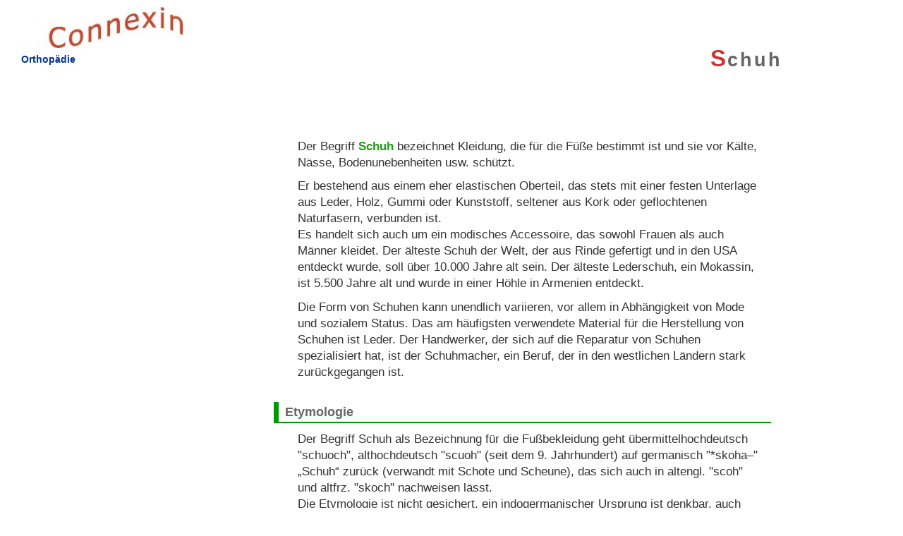

--- FILE ---
content_type: text/html
request_url: https://www.orthopaedie-magazin.de/schuh.html
body_size: 4158
content:
<!DOCTYPE html>
<html lang="de">
<head>
<meta charset="utf-8" />
<title>Schuh</title>
<link rel="stylesheet" href="styles/formats.css" type="text/css" media="all" />
<link rel="stylesheet" href="styles/formatp.css" type="text/css" media="print"/>
<link rel="icon" type="image/ico" href="favicon.ico" />
<meta name="viewport" content="width=device-width, initial-scale=1" />


<meta name="generator" content="www.SELFHTML.org and notepad-plus.sourceforge.net" />
<meta name="copyright" content="Copyright Heiko Possel" />
<meta name="author" content="Heiko Possel" />
<meta name="description" content="" />
<meta name="keywords" content="" />
<meta name="robots" content="index,follow" />
<meta name="revisit-after" content="15 days" />


<style type="text/css">


</style>



</head>
<body>


<div id="container">


<div id="boxlg"><a title="Orthopädie" href="https://www.orthopaedie-magazin.de/"><img src="logo.jpg" alt="Orthopädie" />Orthopädie</a></div>

<div id="header">
<h1>Schuh</h1>
<h3 style="font-size:1.2em;"></h3>

</div> 
 
<div id="nav">
<ul class="nav1">


</ul>

</div>
<!--     -->
<div id="content">
<p></p>

<p>Der Begriff <b>Schuh</b> bezeichnet Kleidung, die für die Füße bestimmt ist und sie vor Kälte, Nässe, Bodenunebenheiten usw. schützt.</p>

<p>
Er bestehend aus einem eher elastischen Oberteil, das stets mit einer festen Unterlage aus Leder, Holz, Gummi oder Kunststoff, seltener aus Kork oder geflochtenen Naturfasern, verbunden ist. <br>

Es handelt sich auch um ein modisches Accessoire, das sowohl Frauen als auch Männer kleidet. Der älteste Schuh der Welt, der aus Rinde gefertigt und in den USA entdeckt wurde, soll über 10.000 Jahre alt sein. Der älteste Lederschuh, ein Mokassin, ist 5.500 Jahre alt und wurde in einer Höhle in Armenien entdeckt.</p>

<p>Die Form von Schuhen kann unendlich variieren, vor allem in Abhängigkeit von Mode und sozialem Status. Das am häufigsten verwendete Material für die Herstellung von Schuhen ist Leder. Der Handwerker, der sich auf die Reparatur von Schuhen spezialisiert hat, ist der Schuhmacher, ein Beruf, der in den westlichen Ländern stark zurückgegangen ist.</p>

 
<h2>Etymologie</h2>
 
<p>Der Begriff Schuh als  Bezeichnung für die Fußbekleidung geht übermittelhochdeutsch "schuoch", althochdeutsch "scuoh" (seit dem 9. Jahrhundert) auf germanisch 
"*skoha–" „Schuh“ zurück (verwandt mit Schote und Scheune), das sich auch in altengl. "scoh" und altfrz. "skoch" nachweisen lässt.<br> 
Die Etymologie ist nicht  gesichert, ein indogermanischer Ursprung ist  denkbar, auch ein Erbwort kann nicht ausgeschlossen werden.</p>

<h2>Aufbau</h2>
<p>Ein Schuh besteht hauptsächlich aus der Sohle, dem unteren Teil, der die Fußsohle schützt und hinten durch die Ferse mehr oder weniger hochgezogen wird, und dem Schaft, dem oberen Teil, der den Fuß umschließt und im Wesentlichen aus dem Oberleder (vorderer Teil des Schafts eines Schuhs vom Spann bis zur Spitze), den Quartieren (zwei Teile, die die Rückseite des Schafts bilden) und der Zunge besteht. Wenn der Schaft das Bein bedeckt (und den Knöchel hält), spricht man von Stiefeln.</p>

<h2>Gesundheit</h2>
<p>Achten Sie bei der Wahl des Schuhwerks auf physiologische Aspekte. So können z.B. Konfektionsschuhe mit Ledersohle und Lederabsatz unter orthopädischen  Aspekten  ungeeignet sein,  da sie keine Dämpfung bieten.</p>
<p>Eine weiche Sohle, die die Gelenke  entlastet sowie eine gute Abrollung, die die Abwicklung beim Gehen erleichtert, unterstützen insgesamt die Physiologie des Skeletts und der Muskeln.  Besonders beim Sport ist eine kritische Betrachtung des Schuhwerks förderlich für die Gesundheit.</p>
<h2>Schuhmacher</h2>
<p>Der Schuhmacher (Schuster) ist ein Handwerker, der Schuhe in Handarbeit herstellt und repariert.  Es handelt sich in Deutschland um einen staatlich anerkannten Ausbildungsberuf. 

<p>Neben den Kerngebieten Schuhherstellung (die fast nur noch von <a href="orthopaedie-schuhtechniker.html">Orthopädieschuhmachern</a> und Maßschuhmachern betrieben wird) und Schuhreparaturen gehören zu den Aufgaben des Schuhmachers Serviceleistungen wie Hochglanzpolituren, das Erstellen eines Antikfinishs, das Entfernen von Flecken oder das Umfärben sowie die Beratung zur Schuh- und Lederpflege. Je nach Reparaturbetrieb werden auch einige Täschner- und Sattlerarbeiten angeboten. </p>


<h2>Schuhmodelle</h2>
<p>Ein Schuhmodell ist ein bestimmter Typ von Schuh, der sich durch optische oder funktionelle Merkmale von anderen Typen von Schuhen unterscheidet. Gleichen sich die sichtbaren Merkmale (Formen, Materialien), handelt es sich um das gleiche Schuhmodell; unterscheiden sie sich eindeutig voneinander, handelt es sich um ein anderes Schuhmodell. Meist sind diese Merkmale auf das als Schuhschaft bezeichnete Schuhoberteil beschränkt. Selten werden auch Merkmale des Schuhbodens wie die Absatzform oder -höhe zur Abgrenzung verschiedener Schuhmodelle voneinander hinzugezogen. </p>


<p>Gebräuchlich sind Unterteilungen des Schuhwerks nach</p>
<ul>


<li>    <b>Schuhform</b>: Halbschuh, Stiefel, Schaftstiefel,  Sandale, Pantolette, Pantoffel</li>
<li>    <b>Schuhmodell</b>: Boots, Brogue, Budapester, Trotteur, Clog, Espadrille, Geta, Gummistiefel, Pumps, Flip-Flops, Sneaker</li>
<li>    <b>Machart</b> (Konstruktionsweise): geklebter Schuh, vulkanisierter Schuh, durchgenähter Schuh, California-Schuh, rahmengenähter Schuh</li>
<li>    <b>Verschluss</b>: Spangenschuh, Reißverschluss-Schuh, Monkstrap, Schnürschuh, Schlupfschuh/Loafer</li>
<li>    <b>Schaftschnitt</b>: Oxford, Derby,  Kreuzsandale, Kropfschnitt etc.</li>
<li>    <b>Boden- oder Schaftmaterial</b>: Holzschuh, Lederschuh, Brokatschuh, Gummischuh, Membranschuh etc.</li>
<li>    <b>Funktion</b>: Sommerschuh, Winterschuh, Abendschuh etc.</li>
<li>    <b>Träger</b>: Damenschuh, Herrenschuh, Kinderschuh, Babyschuh</li>
<li>    <b>Einsatzzweck</b>: Straßenschuh, Hausschuh, Wanderschuh, Brautschuh, Tanzschuh, Badeschuh, Cowboystiefel</li>
<li>    <b>Spezialschuhe</b>: Sicherheitsschuhe, Barfußschuh</li>
<li>    <b>Sportschuh</b>: Fußballschuh, Schlittschuh, Skischuh, Laufschuh, Turnschuh, Ballettschuh</li>

</ul>

<!--        
<ul><li>Babyschuh</li><li>Badeschuh</li><li>Ballerina</li><li>Bergschuh</li><li>Blücher</li><li>Bootsschuh</li><li>Brautschuh</li><li>Brogue</li><li>Budapester</li><li>Bundschuh</li><li>Chelsea-Boot</li><li>Clog</li><li>Cowboystiefel</li><li>Derby</li><li>Espadrilles</li><li>Flip-Flops</li><li>Fullbrogue</li><li>George-Boot</li><li>Geta-Schuh</li><li>Gummistiefel</li><li>Gymnastiksandale</li><li>Haferlschuh</li><li>Halbschuh</li><li>Halfbrogue</li><li>Hausschuh</li><li>Holzschuh</li><li>Holzsandale</li><li>Hüttenschuh</li><li>Jodhpur-Stiefel</li><li>Kinderschuh</li><li>Laufschuh</li><li>Loafer</li><li>Longwing</li><li>Mary Jane</li><li>Mokassin</li><li>Monkstrap</li><li>Moonboots</li><li>Norweger</li><li>Pantoffel</li><li>Plateauschuh</li><li>Peeptoe</li><li>Pumps</li><li>Schnabelschuh</li><li>Schneeschuh</li><li>Sneaker</li><li>Sportschuh</li><li>Trotteur</li><li>Tanzschuh</li><li>Turnschuh</li><li>Wanderschuh</li><li>Wendeschuh</li>
</ul>
-->
<h2>Mythologie</h2>


<p>Da Schuhe mit Gehen und Fortbewegung in Verbindung gebracht werden, werden Schuhe in der populären Kultur mit fiktiven Figuren in Verbindung gebracht und verleihen ihnen außergewöhnliche Kräfte, die in Mythologien, traditionellen Märchen und Legenden zu finden sind.</p>
<ul>
<li>    Der Gott Hermes, der Götterbote, trägt geflügelte Sandalen, die es ihm ermöglichen, zu fliegen und sich somit sehr schnell fortzubewegen.</li>
<li>    Siebenmeilenstiefel ermöglichen es ihrem Träger, eine Distanz von sieben Meilen mit einem einzigen Schritt zu überbrücken. Sie passen sich von selbst an die Größe ihres Trägers an, egal ob es sich um den Oger oder den kleinen Däumling handelt.</li>
<li>    In vielen Märchen werden den Figuren besondere Schuhe zugeteilt. Schuhe aus Eisen: Die Figur muss so lange laufen, bis sie abgenutzt sind, was eine lange Irrfahrt bedeutet, bevor sie ihr Ziel erreicht. Im Märchen Aschenputtel wird die Heldin mit Schuhen ausgestattet, die ihrer Stellung und Schönheit entsprechen: Bei den Brüdern Grimm trägt sie goldene Pumps. Schuhe oder Glasschuhe tauchen in Volksüberlieferungen häufig auf, um eine unmögliche und komische Situation zu kennzeichnen.</li>
<li>	In der Heraldik steht der Schuh, ebenso wie der Stiefel als Wappenfigur in der Reihe der gemeinen Figuren. </li>
</ul>
<h2>Redensarten</h2>
<p>Schuhe werden umgangssprachlich auch als <i>Galloschen, Treter, Trittlinge, Puschen</i>, <i>Latschen</i> oder <i>Botten</i> bezeichnet.  Als <i>Gamasche</i> (Kamaschen, Beinling, Stulpe) wird ein Kleidungsstück bezeichnet, das an das Schuhwerk anschließt und Teile des Fußes und des Beines – teilweise bis über das Knie – bedeckt. 
</p>
<p>Umgangssprachlich werden verschiedenste Redewendungen zum Thema "Schuh" verwendet:
</p>
<ul>

<li>In zu großen Schuhen laufen</li>

<li>Wo drückt denn der Schuh</li>
<li>Sich einen Schuh anziehen</li>
<li>Unter dem Pantoffel stehen</li>
<li>Jemandem etwas in die Schuhe schieben</li>
<li>Umgekehrt wird ein Schuh daraus</li>
<li>Zäh wie eine Schuhsohle (z.B. auf gebratenes Fleisch bezogen)</li>
<li>Fit wie ein Turnschuh</li>
<li>Aus den Latschen/Schuhen kippen</li>
 <li>Schuster bleib bei deinen Leisten</li>
<li>In den Kinderschuhen stecken</li>
<li>Den Kinderschuhen entwachsen sein</li>
<li>Dem kann man im Gehen die Schuhe besohlen</li>
 
<li>Das sind zwei Paar Schuhe/Stiefel</li>
<li>Das zieht einem die Schuhe/Stiefel aus</li>
</ul>

</div>  <!-- content      -->



<div id="foot">
<hr />
<ul class="navf">
<li class="aktd"><a title="Impressum &amp; Kontakt" href="/passwort.html" ><img src="styles/contact.png" alt="E-Mail und Adresse" /> Impressum</a></li><li class="aktd"><a title="Datenschutz" href="/datenschutz.html" ><img src="styles/datens.png" alt="Datenschutz" /> Datenschutz</a></li>
</ul>
<!-- track-id1 -->
</div> <!-- foot          -->
</div> <!-- container     -->
</body>
</html>


--- FILE ---
content_type: text/css
request_url: https://www.orthopaedie-magazin.de/styles/formats.css
body_size: 3948
content:
/* just to get default settings */
a {text-decoration:none;}
:link,:visited { text-decoration:none; }

a img,:link img,:visited img { border:none; }

ul,ol {list-style:none; }

h1 { font-size:1.7em; }  h2{ font-size:1.5em; } h3{ font-size:1.3em; } h4 { font-size:1.1em; } p { font-size:1.0em; }

b {color:#219B18; } 
i { color:#009933; font-weight:bold; }
big {color:#66CC00; }
em  {font-weight:bold; color:#FF9900;}

p,h1,h2,h3,h4,h5,h6,ul,ol,li,blockquote,fieldset,input,img,pre,form,body,html,a,table,tr,td { margin:0; padding:0; border-style:none; }
table {vertical-align:top;}
/* div { border: 2px dotted red; }  */

/* allgemeine Link Farben */
a {font-size:1em; font-weight: bold;}
a { color:#003399; } /* dunkelblau als grundfarbe */
a:hover { color: #006699; } /* tuerkis #7C9CAA #006699*/
a:active  { color: #444444; } /* grau */
a:visited {color:#7C9CAA; } /* hell tuerkis-grau #7C9CAA #006699*/

/* text-align:left;*/
table  {
border-spacing: 0px;
border-collapse: separate;

}
.videoWrapper {

	position: relative;
	padding-bottom: 56.25%; /* 16:9 */
	padding-top: 25px;
	height: 0;
	width:auto!important;
}
.videoWrapper iframe {
	position: absolute;
	top: 0;
	left: 0;
	width: 100%;
	height: 100%;
}
/* Standard Reihenfolge */
/*
a {
 font-family:Verdana,Arial,Helvetica;
 font-weight:normal;
 font-size:10pt;
 color:#000000;
 text-decoration:none;
}

a:visited {}
a:focus {}
a:hover {
 color:#ffffff;
 text-decoration:underline;}
a:active {}

*/

/* grün: #090 */



html, body {
color:#333333;
background-color:#ffffff; /* helles gelb #fffff5*/

/*font: 100%/120% Verdana, Arial, Helvetica, sans-serif;*/
font-family: verdana, arial, helvetica, sans-serif;
font-size:100.1%;}


p { 

font-family:"Lucida Grande", arial, helvetica, sans-serif;
font-size:1.06em;
/*font-size-adjust:none; nochmal klären*/
font-style:normal;
font-variant:normal;
font-weight:normal;
line-height:1.4em;

letter-spacing:0em;
word-spacing:0em;
text-align:left; }


/* h3:before {content:"\00BB" " ";}  ">>" Vor h3 einfügen */
div#content h3{
/* Überschrift im Text, padding um Raum zu schaffen */
color:green;
margin:1.6em 0 0.6em 0;
padding:0.2em 0 0.2em 0.0em;
font-size:1.1em; font-weight: bold;
}

div#content   p  {margin:0.1em 1em 0.6em 2em;}
div#content  ol  {margin:0.6em 1.2em 0em 5.0em; list-style-type:decimal; 	list-style-position: inside;}
div#content .psmall {font-size: 0.8em; line-height:1.2em; margin:0.2em 0em 0em 0em; text-align:justify;} /* für  */
div#content .pbig {font-size: 0.9em; line-height:1.3em; margin:0.2em 0em 0em 0em; text-align:justify;} /* für  */
div#content .pbig2 {margin:0.9em 0.5em 0.1em 0.4em; text-align:justify; line-height:1.3em;}

div#content .pblue0 {color:#0033CC;} /* normal  */
div#content .pblue1 {color:#0033CC; font-weight:bold;} /* fett , zur strukturierung, ohne Semantische Relevanz*/




hr {
color:white;
height: 1px;
margin:1.6em 0.0em 0em 0.0em;
border-width:0px;
border-bottom: 2px dotted #999;
}

div#nav hr {
color:white;
height: 1px;
font-size:1.0em;
margin:0.2em 0.4em 0em 1.6em;
border-width:0px;
border-bottom: 0px dotted #000000;
}

h3 {
/* default für index Welcome Text */
font-size:1.0em;
color:#D9372F;

}
div#content h4 {
/* default für index Welcome Text */
font-size:1.1em;
color:#009900;
font-weight:bold;
margin-bottom:0.2em;
margin-top:0.4em;
}
/*
h4 {
 default für index Welcome Text 
font-size:1.1em;
color:#D9372F;
font-weight:bold;
letter-spacing:0.3em;}
*/


h5 {
/* default für index Welcome Text */
color:green;
}

#container {
/* für den geamten Inhalt: head, content, nav ... */
margin:0.2em 0.2em 0.2em 0.2em; max-width:80em;}


/* Box rechts für Links und so */
#boxr {
margin: 1.6em 1.6em 0em 72em;
padding: 0.2em;
 width: 13em;
border: 0.4em solid #003399;

}
#boxr p {padding: 0.2em; margin: 0.2em;  }

/* Box links für logo  Farbe  des grüns color:#A6D480; */
#boxlg {
margin: 0.6em 0em 0.2em 1.7em;
padding: 0.0em;
 width: 15em;
border: none;}
#boxlg p {padding: 0.2em; margin: 0.2em;  }
#boxlg a  {font-size:0.9em;   }
#boxlg a  img {margin: 0em 0em 0em 0em; padding-bottom: 0.4em; 	width:95%; 	height:95%; float:left;}

#content {
width:44em;
margin:0.6em 1.6em 0em 24em;
float: left;
min-height:77em;
}


#content1 {
/* bunter text auf index seite*/

width:46em;
overflow:visible; float:left;}
#content2 {
/* text und bild auf index seite*/
margin:-1.8em 0em 0em 0em;
width:20em;
background-position:center center; background-repeat:no-repeat;
overflow:visible; float:left;

}

#contentb {
/* IQ Test 1 und 2 */
margin:1em 0em 1em 0em;

text-align:center;
}
#contentb p {
margin:0em 0em 1.5em 0em;
font-size:1.1em;
line-height:1.6em;
/* color:#333333;*/
letter-spacing:0em;
word-spacing:0em;
text-align:center;}

/* Listen bei puns.html */
div#content li { margin: 0.0em 0em 0.6em 0em;}
div#content ol {list-style-type:decimal; list-style-position:outside; margin: 1em 0em 0em 2.5em;}
div#content ul {list-style-type:disc; list-style-position:outside; margin: 1em 0em 0em 4em;}

/* deaktiviert, da bei listen, siehe totes pferd die class anweisung überschrieben wurde */
div#contentxx ol p { font-size:0.9em; font-weight: normal; color:#D2D2D2; line-height:1.1em; }

#content h2{
/* Überschrift im Text, padding um Raum zu schaffen */
color:#666666;
margin:1.8em 0 0.6em 0;
padding:0.2em 0 0.2em 0.5em;
font:bold 1.1em verdana, sans-serif;
border-left:0.4em solid #009900;
border-bottom:0.1em solid #009900;}

#content p {margin:0.6em 1.2em 0em 1.2em;}

#foot {
clear:both;
max-width:100%;

margin:1em 0em 0em 0em;
height: 40em;}


#foot p{ text-align:justify; font-size:0.9em;}

#nav {

font-family:Tahoma,Arial,sans-serif;
width:22em;
height:0em;
margin:2em 0em 0em 0em;
float:left;}


.nav1 a {padding:0em; color:#666666;  letter-spacing:0.1em; font-weight:bold; font-size: 0.9em; line-height:1.6em; }

.nav1 a:visited {color:#888888; }
.nav1 a:focus {color:#333333; }
.nav1 a:hover {background-image:url(pfeil.jpg); background-position: center left; text-decoration:none; color:#CC3333; background-repeat:no-repeat;}
.nav1 a:active { color:#FD8143; }

#nav li.akta a{color: #94D480;}
#nav li.aktb a{color: #DDDDDD;}
#nav li.aktd a{}

/* Für texte in Menu Lsite, z.b 'Word for ...' */
.aktz p {padding:0em; color:#666666;  letter-spacing:0.1em; font-weight:bold; font-size: 0.9em; line-height:1.4em; }


.big1 {line-height:0.9em; font-size: 0.9em;}
.big2 {line-height:0.6em; font-size: 0.6em;}
.nav2 a {color:#E55533; margin:0em 0em 0em 2.0em; font-size: 0.95em; background:none; font-weight:bold;letter-spacing:0.03em; line-height:1.4em;  }

.nav2 li { margin-bottom:0.5em; }


.nav2 a:visited {color:#FCAA53; }
.nav2 a:focus {color:#FD8143; }
.nav2 a:hover {background-image:url(pfeilk.jpg); text-decoration:none; background-position: center left; color:#CC3333; background-repeat:no-repeat;}
.nav2 a:active { color:#FD8143; }
/* eigentlich sollte nur .ul in nav2 diese Anweisung haben,*/
.nav2  {margin:0.3em 0em 0.4em 0.0em;}

#header {
vertical-align: top;
margin: -2em 1.8em 0em 31px; height:5em;
width:67em;
}

/* Bild oben links (NOS) */
.bild1 {float: left; width: 14em; }
/* menue pfeil */
.bildm {border-style: none; border-color: white; border:0; }
/* Links sprache lengl, Flagge einfügen  (margin verschiebt den gesamten linktext, also padding anweden*/
.bildl {height: 0.9em; width: 1.4em;}
.lengl {padding:0em 1.8em 0em 0em; margin:0em 0.6em 0em 0em; background-image:url(../styles/english.png); background-position:center right; background-repeat:no-repeat;}


/* menue innerhalb einer Seite clear:both;*/
.mentop { clear:both;  font:normal 1em Verdana;  margin:0em 0em 1em 22em; width:55em; min-height:4em;  }
.mentop a {font-weight:bold; letter-spacing:0.12em; margin:0em 0em 0em 2.0em; padding:0em 0em 0em 0em;  }
.mentop a {color:#2A6699; }
.mentop a:visited {color:#333333; }
.mentop a:focus {color:#FD8143; }
.mentop a:hover { color:#CC3333;}
.mentop a:active { color:#666666; }
.mentop ul  {}
li.submen {display:inline; line-height:3em; white-space: nowrap; }

li.submen :before { content:"\00BB"; color:#777777;}
/* nicht gebraucht
.mentop td {padding:0.0em 0em 0.0em 0.0em; margin:0.0em 0em 0.0em 0.0em; line-height:2.0em; border:0px none #FFFFFF; text-align:center; }
.mentop p {text-align:center; line-height:2.0em; font-weight:200;}
*/

div#content p a:before {content:"\00BB" " ";} /* ">>" Vor "a" innerhlab von "content" einfügen, geht nicht für mehr als ein element auf einmal */
div#content td a:before {content:"\00BB" " ";} /* ">>" Vor "a" innerhlab von "content" einfügen, geht nicht für mehr als ein element auf einmal */
div#content h3 a:before {content:"\00BB" " ";} /* ">>" Vor "a" innerhlab von "content" einfügen, geht nicht für mehr als ein element auf einmal */

#header h1 {text-align:right; font-size: 1.7em; letter-spacing:0.1em; font-weight:bold; font-family:Tahoma,Arial,sans-serif;color:#666666;}
#header h1:first-letter { font-size:120%; color:#CC3333;}
#header h2 {text-align:right; font-size: 0.8em; letter-spacing:0.1em;  font-family:Tahoma,Arial,sans-serif; color:#009900;}
#header p {text-align:right; font-size: 0.8em;  font-family:Tahoma,Arial,sans-serif; margin-left:25em; color:#009900;}
#header h3 {text-align:right; font-size: 0.8em; letter-spacing:0.1em;  font-family:Tahoma,Arial,sans-serif; color:#009900;}
div#content

.st01{font:lighter		1.0em 	"Arial Narrow", Arial;  			color:#FF6666; letter-spacing:0.04em;}
.st02{font:normal		1.0em 	"Arial Narrow", Arial;     	 		color:#ADC88A; }
.st03{font:normal		1.0em 	"Microsoft Sans Serif", Geneva;   	color:#009900;}
.st43{font:normal		1.0em 	"Microsoft Sans Serif", Geneva;   	color:#6B7184;}
.st04{font:normal		1.0em 	"Rockwell"; 	       				color:#CC0033;}

.st05{font:normal		1.0em 	"Times New Roman", Times; 	 		color:#CDC51D;}
.st06{font:italic		1.0em 	"Lucida Console", Arial; 	 		color:#6699FF;}
.st07{font:normal		1.0em 	"Bodoni Black"; 	       	 		color:#44C944;}
.st08{font:normal		1.0em 	"Modern", Arial; 		 			color:#FF6633;}
.st09{font:normal		1.0em 	"Verdana", Arial; 		 			color:#009999;}
.st10{font:normal		1.0em 	"New Berolina"; 		 			color:#FF3333;}
.st11{font:normal		1.0em 	"Courier New", Courier; 	 		color:#0000FF;}
.st12{font:italic		1.0em 	"Comic Sans MS"; 		 			color:#336600;}
.st13{font:normal		0.9em 	"Tahoma"; 			 				color:#999900; letter-spacing:0.06em;}
.st14{font:normal		1.0em 	"Monaco"; 			 				color:#FF9900;}
.st15{font:normal		1.0em 	"Bookman Old Style"; 	 			color:#B30047;}
.st16{font:normal		1.0em 	"Century Gothic Old Style"; 		color:#009900;}
.st17{font:lighter		1.0em 	"Bitstream Charter Times"; 	 		color:#C81E1C;}
.st18{font:normal		1.0em 	"Palatino Linotype"; 	 			color:#DD8823;}
.st19{font:normal		1.0em 	"Verdana", Arial; 		 			color:#004080;}
.st20{font:lighter		1em 	"Trebuchet MS", Helvetica;			color:#679D38;}
.st21{font:lighter		1em 	"Trebuchet MS", Helvetica;			color:#B35812;}
.st22{font:normal		1.0em 	"Arial Narrow", Arial;     	 		color:#666666;}
.st23{font:normal		1.1em 	"Arial Narrow", Arial;		 		color:#60ADB5;}
.st24{font:normal		1.1em 	"Lucida Sans Unicode", Arial; 		color:#F2B380;}

.st31{color:#FF6666 !important;}
.st32{color:#ADC88A !important;}
/* Abwechselnd je Zeile*/
.st33{color:#6B754D !important;}
.st34{color:#6B956D !important;}

.st35{color:#759090 !important;}
.st36{color:#9090A5 !important;}

/* grün - orange*/
.sto0 {color:#B35812 !important;}
.sto1 {color:#A33812 !important;}
.sto2 {color:#C35518 !important;}
.sto3 {color:#E58942 !important;}
.sto4 {color:#F2B380 !important;}
.sto5 {color:#FCAF81 !important;}


.stg0 {color:#6B754D !important;}
.stg1 {color:#6B956D !important;}
.stg2 {color:#8A8F57 !important;}
.stg3 {color:#A6A78A !important;}
.stg4 {color:#A0A783 !important;}
.stg5 {color:#C7CEAC !important;}


.intend1  {margin-left:2em;}

/* Ausrichtung von Text*/
.txright {text-align:right;}
.txleft {text-align:left;}
.txcent {text-align:center;}
.txjust {text-align:justify;}


/* 
Century Gothic Old Style #671E04 
Webdings
Trebuchet MS
#C81E1C
#60ADB5
#DD8823  
#679D38
*/
.linkf  a {
color:#FF9900; font-size: 0.8em; font-weight:normal;
margin:4.3em 0em 0em 2.3em;
}

div.bild-down img {float:left; margin:0.4em 2em 2em 0em;}
div.bild-spruch img {float:right; margin:-0.6em -8.6em 0em 0em;}





/* für bilder mit rechts neben logo mt rahmen
div.bild21 {  position:absolute; top:4px; left:270px;  clip:rect(0px, 66px, 111px, 20px); }


*/


div.bild21 {  position:absolute; top:4px; left:278px;  clip:rect(0px, 52px, 111px, 2px); }
div.bild21 p {font-size:0.7em;}


@media (max-width: 32.438em) {

	.nav1 li  {
		display:block;
		width: auto;
		font-size:1.2em;

		
	}

	.nav1 a {
		padding: 0.5em;		
	}
	
	#content {
width:auto;
margin:0.6em 1.6em 0em 1em;
clear:both;

}

#nav {

font-family:Tahoma,Arial,sans-serif;
width:auto;
height:auto;
margin:0em 0em 0em 0em;
clear:both;}


#boxlg {
margin: 0.8em 0em 0em 0.7em;
padding: 0.0em;
 width: auto;
border: none;}

#boxlg a  img {margin: 0em 1em 0em 1em; 	width:98%; 	height:98%; clear:both;}
#header {
vertical-align: top;
margin:0.2em 0em 2.4em 0.2em; 
width:auto;
clear:both;
}
#header h1 {font-size:1.3em; margin-top:1.0em; display:block;}
#foot {
width:98%;

margin:1em 0em 0em 0em;
height: 20em;}
#content  {margin-left:0.1em!important;}
#content  p {margin-left:1.2em!important; margin-right:0.2em!important;}

/* 


#content  li {margin-left:0.0em!important; margin-right:0.0em!important;}
#content  ol {margin-left:1.8em!important; margin-right:0.0em!important;}
.mentop a {font-weight:bold; letter-spacing:0.12em; margin:0em 0em 0em 2.7em; padding:0em 0em 0em 0em;}
*/


.mentop li {display:block; margin:0em 0em 0.7em 0em; padding:0em 0em 0em 0em; line-height:inherit;}
.mentop { margin:0.6em 0.2em 1em 0.2em; width:99%; }

#boxlg a img  {width:50%;}
#content p      {  font-size:107%;}
#content  li  {  font-size:107%;}
#content  td  {  font-size:104%;}


	}
	
	
.navf {margin:3.8em 0em 0em 1.9em;	}

.navf li {margin-bottom:1.4em; 	}



	